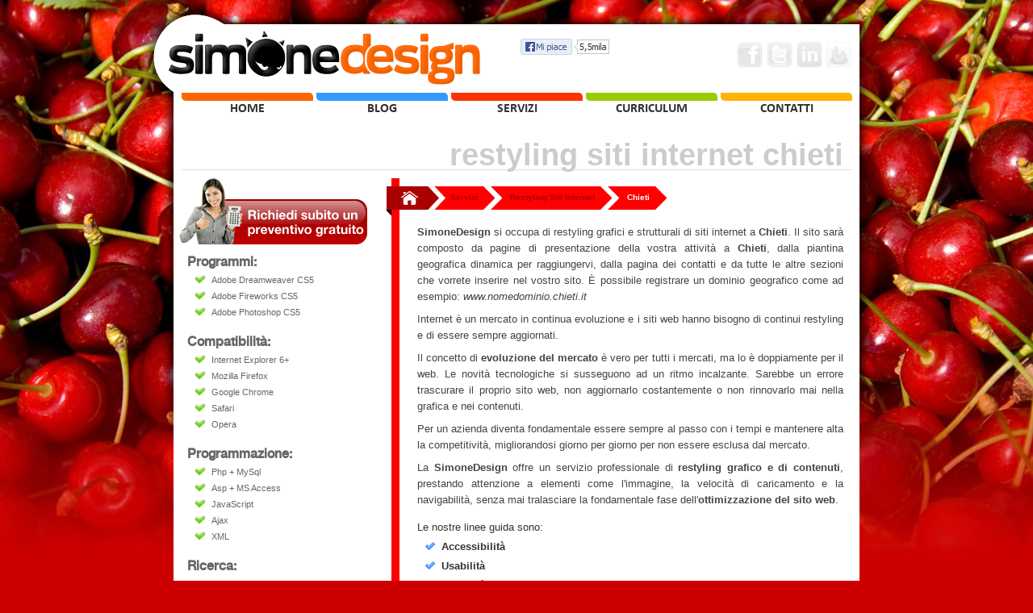

--- FILE ---
content_type: text/html; charset=UTF-8
request_url: https://www.simonedesign.it/servizi/restyling-siti-internet_chieti/
body_size: 8413
content:

<!DOCTYPE html PUBLIC "-//W3C//DTD XHTML 1.0 Transitional//EN" "https://www.w3.org/TR/xhtml1/DTD/xhtml1-transitional.dtd">
<html xmlns="https://www.w3.org/1999/xhtml" dir="ltr" xmlns:fb="https://www.facebook.com/2008/fbml" xml:lang="it-IT" lang="it-IT">
<head profile="https://gmpg.org/xfn/11">
<meta name="viewport" content="width=device-width, initial-scale=1.0"/>

<title>Restyling Siti Internet Chieti | SimoneDesign</title>

<meta http-equiv="Content-Type" content="text/html; charset=iso-8859-1" />

<meta name="language" content="it" />
<meta name="Description" content="SimoneDesign � specializzato in restyling siti internet a Chieti, siti ottimizzati al posizionamento nei motori a Chieti, realizziamo siti web nuovi eleganti e accessibili a Chieti." />
<meta name="Keywords" content="realizzazione siti web a Chieti, seo terni a Chieti, posizionemento siti web a Chieti, sviluppo siti internet a Chieti, creazione siti web a Chieti, posizionamento motori di ricerca" />
<meta property="og:site_name" content="SimoneDesign"/>
<meta property="og:title" content="Restyling Siti Internet Chieti | SimoneDesign" />
<meta property="og:description" content="SimoneDesign � specializzato in restyling siti internet a Chieti, siti ottimizzati al posizionamento nei motori a Chieti, realizziamo siti web nuovi eleganti e accessibili a Chieti." />
<meta property="og:image" content="https://www.simonedesign.it/img/simonedesign_servizi.jpg" /> 
<link rel="image_src" content="https://www.simonedesign.it/img/simonedesign_servizi.jpg" /> 
	    <link rel="canonical" href="https://www.simonedesign.it/servizi/restyling-siti-internet/" /> 
    <meta property="og:url" content="https://www.simonedesign.it/servizi/restyling-siti-internet/" />
    <!--<meta property="fb:admins" content="1629421358" />
<meta property="fb:page_id" content="131909926856664" />-->

<meta name="Robots" content="index,follow" />
<meta name="Googlebot" content="index,follow" />
<meta name="y_key" content="c2d46b579e30daa0" />

<base href="https://www.simonedesign.it/"></base>

<link rel="shortcut icon" href="https://www.simonedesign.it/img/favicon.png" />
<link rel="stylesheet" type="text/css" href="https://www.simonedesign.it/css/stile.css" />
<script type="text/javascript">document.write(unescape("%3Cscript src='" + (("https:" == document.location.protocol) ? "https" : "http") + "://b.mouseflow.com/projects/08ba1222-5eb9-4d63-bf02-80ea7bc83774.js' type='text/javascript'%3E%3C/script%3E"));</script>

<script type="text/javascript" src="https://ajax.googleapis.com/ajax/libs/jquery/1.3.2/jquery.min.js"></script>
<script type="text/javascript" src="https://www.simonedesign.it/js/scrolltopcontrol.js"></script>
<script type="text/javascript" src="https://www.simonedesign.it/js/jquery.lazyload.mini.js"></script>
<script type="text/javascript" src="https://www.simonedesign.it/js/jquery.blend-min.js"></script>
<script type="text/javascript" src="https://www.simonedesign.it/js/sd_functions.js"></script>

<script type="text/javascript" src="https://platform.twitter.com/widgets.js"></script>

<style type="text/css">
img, div { behavior: url(https://www.simonedesign.it/js/iepngfix.htc) }
</style>

<!-- Global site tag (gtag.js) - Google Analytics -->
<script async src="https://www.googletagmanager.com/gtag/js?id=UA-12903652-2"></script>
<script>
  window.dataLayer = window.dataLayer || [];
  function gtag(){dataLayer.push(arguments);}
  gtag('js', new Date());

  gtag('config', 'UA-12903652-2');
</script>

<!-- Google Tag Manager -->
<script>(function(w,d,s,l,i){w[l]=w[l]||[];w[l].push({'gtm.start':
new Date().getTime(),event:'gtm.js'});var f=d.getElementsByTagName(s)[0],
j=d.createElement(s),dl=l!='dataLayer'?'&l='+l:'';j.async=true;j.src=
'https://www.googletagmanager.com/gtm.js?id='+i+dl;f.parentNode.insertBefore(j,f);
})(window,document,'script','dataLayer','GTM-59XFFD');</script>
<!-- End Google Tag Manager -->

</head>

<body id="rosso">

<!-- Google Tag Manager (noscript) -->
<noscript><iframe src="https://www.googletagmanager.com/ns.html?id=GTM-59XFFD"
height="0" width="0" style="display:none;visibility:hidden"></iframe></noscript>
<!-- End Google Tag Manager (noscript) -->

<div id="fb-root"></div>
<script type="text/javascript">(function(d, s, id) {
  var js, fjs = d.getElementsByTagName(s)[0];
  if (d.getElementById(id)) return;
  js = d.createElement(s); js.id = id;
  js.src = "//connect.facebook.net/it_IT/all.js#xfbml=1&appId=111089085617010";
  fjs.parentNode.insertBefore(js, fjs);
}(document, 'script', 'facebook-jssdk'));</script>
<div id="contenitore">
		<div id="ombra-top"></div>
    <div id="ombra-left"></div>
    <div id="ombra-right"></div>
    
    <div id="testa">
    	<a href="https://www.simonedesign.it/"><div id="logo"><img src="/img/logo.png" alt=" | Realizzazione Siti Web e Posizionamento nei Motori di Ricerca" title="SimoneDesign" /></div></a>
        <!--<div id="sponsor-top"><h6>realizzazione siti web - posizionamento motori di ricerca - registrazione motori di ricerca</h6></div>-->
        <script type="text/javascript">$(document).ready(function(){$("#socialmedia a").blend();});</script>
 
<script type="text/javascript" src="https://apis.google.com/js/plusone.js">
  {lang: 'it'}
</script>



<div id="sociallive">
  
    <a href="https://www.facebook.com/SimoneDesign" target="_blank" class="fb-likee"></a>

    <g:plusone size="medium" href="https://www.simonedesign.it"></g:plusone>
    
</div>
 
        <div id="socialmedia">
        	<a target="_blank" href="https://www.facebook.com/SimoneDesign" title="Seguimi su Facebook" class="facebook"></a>
            <a target="_blank" href="https://twitter.com/#!/SimoneDesign_" title="Seguimi su Twitter" class="twitter"></a>
            <a target="_blank" href="https://it.linkedin.com/in/simonedesign" title="Seguimi su LinkedIn" class="linkedin"></a>
            <!--<a target="_blank" href="https://www.friendfeed.com/SimoneDesign" title="Seguimi su FriendFeed" class="friendfeed"></a>-->
            <!--<a target="_blank" href="https://plus.google.com/105758169269839515936" title="Seguimi su Google Plus" class="googleplus"></a>-->
            <!--<a target="_blank" href="https://feeds2.feedburner.com/SimoneDesign" title="Seguimi via Feed RSS" class="feed"></a>-->
            <a target="_blank" href="https://feedburner.google.com/fb/a/mailverify?uri=SimoneDesign" title="Iscriviti alla Newsletter" class="newsletter"></a>
            
            <!--<a href="javascript:void(0);" onclick="javascript:bookmarksite('SimoneDesign - Realizzazione Siti Web', 'https://www.simonedesign.it/')" title="Aggiungi ai preferiti" class="favorite"></a>-->
           
        </div>
    </div>
            <div id="menu">
        <ul>
            <li><a href="" class="item1"><span>home</span></a></li>
            <li><a href="blog/" class="item2"><span>blog</span></a></li>
            <li><a href="servizi/" class="item3"><span>servizi</span></a></li>
            <li><a href="curriculum/" class="item4"><span>curriculum</span></a></li>
            <li><a href="contatti/" class="item5"><span>contatti</span></a></li>
        </ul>
	</div>
	
	<div id="titolo"><h1>Restyling Siti Internet Chieti</h1></div>
        
	<div id="sinistra">
    	<div class="preventivo"><a title="Richiedi un Preventivo Gratuito" href="contatti/restyling-siti-internet_chieti/"><img src="img/preventivo.png" /></a></div>
		<ul>Programmi:
	<li>Adobe Dreamweaver CS5</li>
	<li>Adobe Fireworks CS5</li>
	<li>Adobe Photoshop CS5</li>
</ul>

<ul>Compatibilit&agrave;:
	<li>Internet Explorer 6+</li>
	<li>Mozilla Firefox</li>
	<li>Google Chrome</li>
	<li>Safari</li>
	<li>Opera</li>
</ul>

<ul>Programmazione:
	<li>Php + MySql</li>
	<li>Asp + MS Access</li>
	<li>JavaScript</li>
	<li>Ajax</li>
	<li>XML</li>
</ul>		
<ul>Ricerca:
    <div id="firstpane">
        <p class="menu_head"><b>Regioni</b></p>
        <div class="menu_body">
            <a href='https://www.simonedesign.it/servizi/restyling-siti-internet_abruzzo/'><span class='rosso'>&bull;&nbsp;</span> Abruzzo</a><a href='https://www.simonedesign.it/servizi/restyling-siti-internet_basilicata/'><span class='rosso'>&bull;&nbsp;</span> Basilicata</a><a href='https://www.simonedesign.it/servizi/restyling-siti-internet_calabria/'><span class='rosso'>&bull;&nbsp;</span> Calabria</a><a href='https://www.simonedesign.it/servizi/restyling-siti-internet_campania/'><span class='rosso'>&bull;&nbsp;</span> Campania</a><a href='https://www.simonedesign.it/servizi/restyling-siti-internet_emilia-romagna/'><span class='rosso'>&bull;&nbsp;</span> Emilia Romagna</a><a href='https://www.simonedesign.it/servizi/restyling-siti-internet_friuli-venezia-giulia/'><span class='rosso'>&bull;&nbsp;</span> Friuli Venezia Giulia</a><a href='https://www.simonedesign.it/servizi/restyling-siti-internet_lazio/'><span class='rosso'>&bull;&nbsp;</span> Lazio</a><a href='https://www.simonedesign.it/servizi/restyling-siti-internet_liguria/'><span class='rosso'>&bull;&nbsp;</span> Liguria</a><a href='https://www.simonedesign.it/servizi/restyling-siti-internet_lombardia/'><span class='rosso'>&bull;&nbsp;</span> Lombardia</a><a href='https://www.simonedesign.it/servizi/restyling-siti-internet_marche/'><span class='rosso'>&bull;&nbsp;</span> Marche</a><a href='https://www.simonedesign.it/servizi/restyling-siti-internet_molise/'><span class='rosso'>&bull;&nbsp;</span> Molise</a><a href='https://www.simonedesign.it/servizi/restyling-siti-internet_piemonte/'><span class='rosso'>&bull;&nbsp;</span> Piemonte</a><a href='https://www.simonedesign.it/servizi/restyling-siti-internet_puglia/'><span class='rosso'>&bull;&nbsp;</span> Puglia</a><a href='https://www.simonedesign.it/servizi/restyling-siti-internet_sardegna/'><span class='rosso'>&bull;&nbsp;</span> Sardegna</a><a href='https://www.simonedesign.it/servizi/restyling-siti-internet_sicilia/'><span class='rosso'>&bull;&nbsp;</span> Sicilia</a><a href='https://www.simonedesign.it/servizi/restyling-siti-internet_toscana/'><span class='rosso'>&bull;&nbsp;</span> Toscana</a><a href='https://www.simonedesign.it/servizi/restyling-siti-internet_trentino-alto-adige/'><span class='rosso'>&bull;&nbsp;</span> Trentino Alto Adige</a><a href='https://www.simonedesign.it/servizi/restyling-siti-internet_umbria/'><span class='rosso'>&bull;&nbsp;</span> Umbria</a><a href='https://www.simonedesign.it/servizi/restyling-siti-internet_valle-d%27aosta/'><span class='rosso'>&bull;&nbsp;</span> Valle d'Aosta</a><a href='https://www.simonedesign.it/servizi/restyling-siti-internet_veneto/'><span class='rosso'>&bull;&nbsp;</span> Veneto</a>        </div>
        <p class="menu_head"><b>Province</b></p>
        <div class="menu_body">
            <a href='https://www.simonedesign.it/servizi/restyling-siti-internet_agrigento/'><span class='rosso'>&bull;&nbsp;</span> Agrigento</a><a href='https://www.simonedesign.it/servizi/restyling-siti-internet_alessandria/'><span class='rosso'>&bull;&nbsp;</span> Alessandria</a><a href='https://www.simonedesign.it/servizi/restyling-siti-internet_ancona/'><span class='rosso'>&bull;&nbsp;</span> Ancona</a><a href='https://www.simonedesign.it/servizi/restyling-siti-internet_aosta/'><span class='rosso'>&bull;&nbsp;</span> Aosta</a><a href='https://www.simonedesign.it/servizi/restyling-siti-internet_arezzo/'><span class='rosso'>&bull;&nbsp;</span> Arezzo</a><a href='https://www.simonedesign.it/servizi/restyling-siti-internet_ascoli-piceno/'><span class='rosso'>&bull;&nbsp;</span> Ascoli Piceno</a><a href='https://www.simonedesign.it/servizi/restyling-siti-internet_asti/'><span class='rosso'>&bull;&nbsp;</span> Asti</a><a href='https://www.simonedesign.it/servizi/restyling-siti-internet_avellino/'><span class='rosso'>&bull;&nbsp;</span> Avellino</a><a href='https://www.simonedesign.it/servizi/restyling-siti-internet_bari/'><span class='rosso'>&bull;&nbsp;</span> Bari</a><a href='https://www.simonedesign.it/servizi/restyling-siti-internet_belluno/'><span class='rosso'>&bull;&nbsp;</span> Belluno</a><a href='https://www.simonedesign.it/servizi/restyling-siti-internet_benevento/'><span class='rosso'>&bull;&nbsp;</span> Benevento</a><a href='https://www.simonedesign.it/servizi/restyling-siti-internet_bergamo/'><span class='rosso'>&bull;&nbsp;</span> Bergamo</a><a href='https://www.simonedesign.it/servizi/restyling-siti-internet_biella/'><span class='rosso'>&bull;&nbsp;</span> Biella</a><a href='https://www.simonedesign.it/servizi/restyling-siti-internet_bologna/'><span class='rosso'>&bull;&nbsp;</span> Bologna</a><a href='https://www.simonedesign.it/servizi/restyling-siti-internet_bolzano/'><span class='rosso'>&bull;&nbsp;</span> Bolzano</a><a href='https://www.simonedesign.it/servizi/restyling-siti-internet_brescia/'><span class='rosso'>&bull;&nbsp;</span> Brescia</a><a href='https://www.simonedesign.it/servizi/restyling-siti-internet_brindisi/'><span class='rosso'>&bull;&nbsp;</span> Brindisi</a><a href='https://www.simonedesign.it/servizi/restyling-siti-internet_cagliari/'><span class='rosso'>&bull;&nbsp;</span> Cagliari</a><a href='https://www.simonedesign.it/servizi/restyling-siti-internet_caltanissetta/'><span class='rosso'>&bull;&nbsp;</span> Caltanissetta</a><a href='https://www.simonedesign.it/servizi/restyling-siti-internet_campobasso/'><span class='rosso'>&bull;&nbsp;</span> Campobasso</a><a href='https://www.simonedesign.it/servizi/restyling-siti-internet_carbonia-iglesias/'><span class='rosso'>&bull;&nbsp;</span> Carbonia Iglesias</a><a href='https://www.simonedesign.it/servizi/restyling-siti-internet_caserta/'><span class='rosso'>&bull;&nbsp;</span> Caserta</a><a href='https://www.simonedesign.it/servizi/restyling-siti-internet_catania/'><span class='rosso'>&bull;&nbsp;</span> Catania</a><a href='https://www.simonedesign.it/servizi/restyling-siti-internet_catanzaro/'><span class='rosso'>&bull;&nbsp;</span> Catanzaro</a><a href='https://www.simonedesign.it/servizi/restyling-siti-internet_chieti/'><span class='rosso'>&bull;&nbsp;</span> Chieti</a><a href='https://www.simonedesign.it/servizi/restyling-siti-internet_como/'><span class='rosso'>&bull;&nbsp;</span> Como</a><a href='https://www.simonedesign.it/servizi/restyling-siti-internet_cosenza/'><span class='rosso'>&bull;&nbsp;</span> Cosenza</a><a href='https://www.simonedesign.it/servizi/restyling-siti-internet_cremona/'><span class='rosso'>&bull;&nbsp;</span> Cremona</a><a href='https://www.simonedesign.it/servizi/restyling-siti-internet_crotone/'><span class='rosso'>&bull;&nbsp;</span> Crotone</a><a href='https://www.simonedesign.it/servizi/restyling-siti-internet_cuneo/'><span class='rosso'>&bull;&nbsp;</span> Cuneo</a><a href='https://www.simonedesign.it/servizi/restyling-siti-internet_enna/'><span class='rosso'>&bull;&nbsp;</span> Enna</a><a href='https://www.simonedesign.it/servizi/restyling-siti-internet_ferrara/'><span class='rosso'>&bull;&nbsp;</span> Ferrara</a><a href='https://www.simonedesign.it/servizi/restyling-siti-internet_firenze/'><span class='rosso'>&bull;&nbsp;</span> Firenze</a><a href='https://www.simonedesign.it/servizi/restyling-siti-internet_foggia/'><span class='rosso'>&bull;&nbsp;</span> Foggia</a><a href='https://www.simonedesign.it/servizi/restyling-siti-internet_forli-cesena/'><span class='rosso'>&bull;&nbsp;</span> Forli Cesena</a><a href='https://www.simonedesign.it/servizi/restyling-siti-internet_frosinone/'><span class='rosso'>&bull;&nbsp;</span> Frosinone</a><a href='https://www.simonedesign.it/servizi/restyling-siti-internet_genova/'><span class='rosso'>&bull;&nbsp;</span> Genova</a><a href='https://www.simonedesign.it/servizi/restyling-siti-internet_gorizia/'><span class='rosso'>&bull;&nbsp;</span> Gorizia</a><a href='https://www.simonedesign.it/servizi/restyling-siti-internet_grosseto/'><span class='rosso'>&bull;&nbsp;</span> Grosseto</a><a href='https://www.simonedesign.it/servizi/restyling-siti-internet_imperia/'><span class='rosso'>&bull;&nbsp;</span> Imperia</a><a href='https://www.simonedesign.it/servizi/restyling-siti-internet_isernia/'><span class='rosso'>&bull;&nbsp;</span> Isernia</a><a href='https://www.simonedesign.it/servizi/restyling-siti-internet_l%27aquila/'><span class='rosso'>&bull;&nbsp;</span> L'Aquila</a><a href='https://www.simonedesign.it/servizi/restyling-siti-internet_la-spezia/'><span class='rosso'>&bull;&nbsp;</span> La Spezia</a><a href='https://www.simonedesign.it/servizi/restyling-siti-internet_latina/'><span class='rosso'>&bull;&nbsp;</span> Latina</a><a href='https://www.simonedesign.it/servizi/restyling-siti-internet_lecce/'><span class='rosso'>&bull;&nbsp;</span> Lecce</a><a href='https://www.simonedesign.it/servizi/restyling-siti-internet_lecco/'><span class='rosso'>&bull;&nbsp;</span> Lecco</a><a href='https://www.simonedesign.it/servizi/restyling-siti-internet_livorno/'><span class='rosso'>&bull;&nbsp;</span> Livorno</a><a href='https://www.simonedesign.it/servizi/restyling-siti-internet_lodi/'><span class='rosso'>&bull;&nbsp;</span> Lodi</a><a href='https://www.simonedesign.it/servizi/restyling-siti-internet_lucca/'><span class='rosso'>&bull;&nbsp;</span> Lucca</a><a href='https://www.simonedesign.it/servizi/restyling-siti-internet_macerata/'><span class='rosso'>&bull;&nbsp;</span> Macerata</a><a href='https://www.simonedesign.it/servizi/restyling-siti-internet_mantova/'><span class='rosso'>&bull;&nbsp;</span> Mantova</a><a href='https://www.simonedesign.it/servizi/restyling-siti-internet_massa-carrara/'><span class='rosso'>&bull;&nbsp;</span> Massa Carrara</a><a href='https://www.simonedesign.it/servizi/restyling-siti-internet_matera/'><span class='rosso'>&bull;&nbsp;</span> Matera</a><a href='https://www.simonedesign.it/servizi/restyling-siti-internet_medio-campidano/'><span class='rosso'>&bull;&nbsp;</span> Medio Campidano</a><a href='https://www.simonedesign.it/servizi/restyling-siti-internet_messina/'><span class='rosso'>&bull;&nbsp;</span> Messina</a><a href='https://www.simonedesign.it/servizi/restyling-siti-internet_milano/'><span class='rosso'>&bull;&nbsp;</span> Milano</a><a href='https://www.simonedesign.it/servizi/restyling-siti-internet_modena/'><span class='rosso'>&bull;&nbsp;</span> Modena</a><a href='https://www.simonedesign.it/servizi/restyling-siti-internet_napoli/'><span class='rosso'>&bull;&nbsp;</span> Napoli</a><a href='https://www.simonedesign.it/servizi/restyling-siti-internet_novara/'><span class='rosso'>&bull;&nbsp;</span> Novara</a><a href='https://www.simonedesign.it/servizi/restyling-siti-internet_nuoro/'><span class='rosso'>&bull;&nbsp;</span> Nuoro</a><a href='https://www.simonedesign.it/servizi/restyling-siti-internet_ogliastra/'><span class='rosso'>&bull;&nbsp;</span> Ogliastra</a><a href='https://www.simonedesign.it/servizi/restyling-siti-internet_olbia-tempio/'><span class='rosso'>&bull;&nbsp;</span> Olbia Tempio</a><a href='https://www.simonedesign.it/servizi/restyling-siti-internet_oristano/'><span class='rosso'>&bull;&nbsp;</span> Oristano</a><a href='https://www.simonedesign.it/servizi/restyling-siti-internet_padova/'><span class='rosso'>&bull;&nbsp;</span> Padova</a><a href='https://www.simonedesign.it/servizi/restyling-siti-internet_palermo/'><span class='rosso'>&bull;&nbsp;</span> Palermo</a><a href='https://www.simonedesign.it/servizi/restyling-siti-internet_parma/'><span class='rosso'>&bull;&nbsp;</span> Parma</a><a href='https://www.simonedesign.it/servizi/restyling-siti-internet_pavia/'><span class='rosso'>&bull;&nbsp;</span> Pavia</a><a href='https://www.simonedesign.it/servizi/restyling-siti-internet_perugia/'><span class='rosso'>&bull;&nbsp;</span> Perugia</a><a href='https://www.simonedesign.it/servizi/restyling-siti-internet_pesaro-urbino/'><span class='rosso'>&bull;&nbsp;</span> Pesaro Urbino</a><a href='https://www.simonedesign.it/servizi/restyling-siti-internet_pescara/'><span class='rosso'>&bull;&nbsp;</span> Pescara</a><a href='https://www.simonedesign.it/servizi/restyling-siti-internet_piacenza/'><span class='rosso'>&bull;&nbsp;</span> Piacenza</a><a href='https://www.simonedesign.it/servizi/restyling-siti-internet_pisa/'><span class='rosso'>&bull;&nbsp;</span> Pisa</a><a href='https://www.simonedesign.it/servizi/restyling-siti-internet_pistoia/'><span class='rosso'>&bull;&nbsp;</span> Pistoia</a><a href='https://www.simonedesign.it/servizi/restyling-siti-internet_pordenone/'><span class='rosso'>&bull;&nbsp;</span> Pordenone</a><a href='https://www.simonedesign.it/servizi/restyling-siti-internet_potenza/'><span class='rosso'>&bull;&nbsp;</span> Potenza</a><a href='https://www.simonedesign.it/servizi/restyling-siti-internet_prato/'><span class='rosso'>&bull;&nbsp;</span> Prato</a><a href='https://www.simonedesign.it/servizi/restyling-siti-internet_ragusa/'><span class='rosso'>&bull;&nbsp;</span> Ragusa</a><a href='https://www.simonedesign.it/servizi/restyling-siti-internet_ravenna/'><span class='rosso'>&bull;&nbsp;</span> Ravenna</a><a href='https://www.simonedesign.it/servizi/restyling-siti-internet_reggio-calabria/'><span class='rosso'>&bull;&nbsp;</span> Reggio Calabria</a><a href='https://www.simonedesign.it/servizi/restyling-siti-internet_reggio-emilia/'><span class='rosso'>&bull;&nbsp;</span> Reggio Emilia</a><a href='https://www.simonedesign.it/servizi/restyling-siti-internet_rieti/'><span class='rosso'>&bull;&nbsp;</span> Rieti</a><a href='https://www.simonedesign.it/servizi/restyling-siti-internet_rimini/'><span class='rosso'>&bull;&nbsp;</span> Rimini</a><a href='https://www.simonedesign.it/servizi/restyling-siti-internet_roma/'><span class='rosso'>&bull;&nbsp;</span> Roma</a><a href='https://www.simonedesign.it/servizi/restyling-siti-internet_rovigo/'><span class='rosso'>&bull;&nbsp;</span> Rovigo</a><a href='https://www.simonedesign.it/servizi/restyling-siti-internet_salerno/'><span class='rosso'>&bull;&nbsp;</span> Salerno</a><a href='https://www.simonedesign.it/servizi/restyling-siti-internet_sassari/'><span class='rosso'>&bull;&nbsp;</span> Sassari</a><a href='https://www.simonedesign.it/servizi/restyling-siti-internet_savona/'><span class='rosso'>&bull;&nbsp;</span> Savona</a><a href='https://www.simonedesign.it/servizi/restyling-siti-internet_siena/'><span class='rosso'>&bull;&nbsp;</span> Siena</a><a href='https://www.simonedesign.it/servizi/restyling-siti-internet_siracusa/'><span class='rosso'>&bull;&nbsp;</span> Siracusa</a><a href='https://www.simonedesign.it/servizi/restyling-siti-internet_sondrio/'><span class='rosso'>&bull;&nbsp;</span> Sondrio</a><a href='https://www.simonedesign.it/servizi/restyling-siti-internet_taranto/'><span class='rosso'>&bull;&nbsp;</span> Taranto</a><a href='https://www.simonedesign.it/servizi/restyling-siti-internet_teramo/'><span class='rosso'>&bull;&nbsp;</span> Teramo</a><a href='https://www.simonedesign.it/servizi/restyling-siti-internet_terni/'><span class='rosso'>&bull;&nbsp;</span> Terni</a><a href='https://www.simonedesign.it/servizi/restyling-siti-internet_torino/'><span class='rosso'>&bull;&nbsp;</span> Torino</a><a href='https://www.simonedesign.it/servizi/restyling-siti-internet_trapani/'><span class='rosso'>&bull;&nbsp;</span> Trapani</a><a href='https://www.simonedesign.it/servizi/restyling-siti-internet_trento/'><span class='rosso'>&bull;&nbsp;</span> Trento</a><a href='https://www.simonedesign.it/servizi/restyling-siti-internet_treviso/'><span class='rosso'>&bull;&nbsp;</span> Treviso</a><a href='https://www.simonedesign.it/servizi/restyling-siti-internet_trieste/'><span class='rosso'>&bull;&nbsp;</span> Trieste</a><a href='https://www.simonedesign.it/servizi/restyling-siti-internet_udine/'><span class='rosso'>&bull;&nbsp;</span> Udine</a><a href='https://www.simonedesign.it/servizi/restyling-siti-internet_varese/'><span class='rosso'>&bull;&nbsp;</span> Varese</a><a href='https://www.simonedesign.it/servizi/restyling-siti-internet_venezia/'><span class='rosso'>&bull;&nbsp;</span> Venezia</a><a href='https://www.simonedesign.it/servizi/restyling-siti-internet_verbania/'><span class='rosso'>&bull;&nbsp;</span> Verbania</a><a href='https://www.simonedesign.it/servizi/restyling-siti-internet_vercelli/'><span class='rosso'>&bull;&nbsp;</span> Vercelli</a><a href='https://www.simonedesign.it/servizi/restyling-siti-internet_verona/'><span class='rosso'>&bull;&nbsp;</span> Verona</a><a href='https://www.simonedesign.it/servizi/restyling-siti-internet_vibo-valentia/'><span class='rosso'>&bull;&nbsp;</span> Vibo Valentia</a><a href='https://www.simonedesign.it/servizi/restyling-siti-internet_vicenza/'><span class='rosso'>&bull;&nbsp;</span> Vicenza</a><a href='https://www.simonedesign.it/servizi/restyling-siti-internet_viterbo/'><span class='rosso'>&bull;&nbsp;</span> Viterbo</a>        </div>
        <p class="menu_head"><b>Settori</b></p>
        <div class="menu_body">
            <a href='https://www.simonedesign.it/servizi/restyling-siti-internet_agenzie-di-moda/'><span class='rosso'>&bull;&nbsp;</span> Agenzie di Moda</a><a href='https://www.simonedesign.it/servizi/restyling-siti-internet_agenzie-finanziarie/'><span class='rosso'>&bull;&nbsp;</span> Agenzie Finanziarie</a><a href='https://www.simonedesign.it/servizi/restyling-siti-internet_agenzie-immobiliari/'><span class='rosso'>&bull;&nbsp;</span> Agenzie Immobiliari</a><a href='https://www.simonedesign.it/servizi/restyling-siti-internet_agenzie-matrimoniali/'><span class='rosso'>&bull;&nbsp;</span> Agenzie Matrimoniali</a><a href='https://www.simonedesign.it/servizi/restyling-siti-internet_agenzie-turistiche/'><span class='rosso'>&bull;&nbsp;</span> Agenzie Turistiche</a><a href='https://www.simonedesign.it/servizi/restyling-siti-internet_agriturismi/'><span class='rosso'>&bull;&nbsp;</span> Agriturismi</a><a href='https://www.simonedesign.it/servizi/restyling-siti-internet_alberghi/'><span class='rosso'>&bull;&nbsp;</span> Alberghi</a><a href='https://www.simonedesign.it/servizi/restyling-siti-internet_alimentari/'><span class='rosso'>&bull;&nbsp;</span> Alimentari</a><a href='https://www.simonedesign.it/servizi/restyling-siti-internet_avvocati/'><span class='rosso'>&bull;&nbsp;</span> Avvocati</a><a href='https://www.simonedesign.it/servizi/restyling-siti-internet_aziende/'><span class='rosso'>&bull;&nbsp;</span> Aziende</a><a href='https://www.simonedesign.it/servizi/restyling-siti-internet_aziende-edili/'><span class='rosso'>&bull;&nbsp;</span> Aziende Edili</a><a href='https://www.simonedesign.it/servizi/restyling-siti-internet_aziende-fotovoltaiche/'><span class='rosso'>&bull;&nbsp;</span> Aziende Fotovoltaiche</a><a href='https://www.simonedesign.it/servizi/restyling-siti-internet_aziende-in-franchising/'><span class='rosso'>&bull;&nbsp;</span> Aziende in Franchising</a><a href='https://www.simonedesign.it/servizi/restyling-siti-internet_bar/'><span class='rosso'>&bull;&nbsp;</span> Bar</a><a href='https://www.simonedesign.it/servizi/restyling-siti-internet_bed-and-breakfast/'><span class='rosso'>&bull;&nbsp;</span> Bed and Breakfast</a><a href='https://www.simonedesign.it/servizi/restyling-siti-internet_carrozzerie/'><span class='rosso'>&bull;&nbsp;</span> Carrozzerie</a><a href='https://www.simonedesign.it/servizi/restyling-siti-internet_centri-commerciali/'><span class='rosso'>&bull;&nbsp;</span> Centri Commerciali</a><a href='https://www.simonedesign.it/servizi/restyling-siti-internet_concessionarie-d%27auto/'><span class='rosso'>&bull;&nbsp;</span> Concessionarie d'Auto</a><a href='https://www.simonedesign.it/servizi/restyling-siti-internet_cooperative/'><span class='rosso'>&bull;&nbsp;</span> Cooperative</a><a href='https://www.simonedesign.it/servizi/restyling-siti-internet_discoteche/'><span class='rosso'>&bull;&nbsp;</span> Discoteche</a><a href='https://www.simonedesign.it/servizi/restyling-siti-internet_enoteche/'><span class='rosso'>&bull;&nbsp;</span> Enoteche</a><a href='https://www.simonedesign.it/servizi/restyling-siti-internet_falegnamerie/'><span class='rosso'>&bull;&nbsp;</span> Falegnamerie</a><a href='https://www.simonedesign.it/servizi/restyling-siti-internet_farmacie/'><span class='rosso'>&bull;&nbsp;</span> Farmacie</a><a href='https://www.simonedesign.it/servizi/restyling-siti-internet_gallerie-d%27arte/'><span class='rosso'>&bull;&nbsp;</span> Gallerie d'Arte</a><a href='https://www.simonedesign.it/servizi/restyling-siti-internet_gioiellerie/'><span class='rosso'>&bull;&nbsp;</span> Gioiellerie</a><a href='https://www.simonedesign.it/servizi/restyling-siti-internet_hotel/'><span class='rosso'>&bull;&nbsp;</span> Hotel</a><a href='https://www.simonedesign.it/servizi/restyling-siti-internet_industrie/'><span class='rosso'>&bull;&nbsp;</span> Industrie</a><a href='https://www.simonedesign.it/servizi/restyling-siti-internet_istituti-di-credito/'><span class='rosso'>&bull;&nbsp;</span> Istituti di Credito</a><a href='https://www.simonedesign.it/servizi/restyling-siti-internet_locali/'><span class='rosso'>&bull;&nbsp;</span> Locali</a><a href='https://www.simonedesign.it/servizi/restyling-siti-internet_negozi/'><span class='rosso'>&bull;&nbsp;</span> Negozi</a><a href='https://www.simonedesign.it/servizi/restyling-siti-internet_negozi-di-animali/'><span class='rosso'>&bull;&nbsp;</span> Negozi di Animali</a><a href='https://www.simonedesign.it/servizi/restyling-siti-internet_negozi-in-franchising/'><span class='rosso'>&bull;&nbsp;</span> Negozi in Franchising</a><a href='https://www.simonedesign.it/servizi/restyling-siti-internet_orologerie/'><span class='rosso'>&bull;&nbsp;</span> Orologerie</a><a href='https://www.simonedesign.it/servizi/restyling-siti-internet_palestre/'><span class='rosso'>&bull;&nbsp;</span> Palestre</a><a href='https://www.simonedesign.it/servizi/restyling-siti-internet_pizzerie/'><span class='rosso'>&bull;&nbsp;</span> Pizzerie</a><a href='https://www.simonedesign.it/servizi/restyling-siti-internet_pub/'><span class='rosso'>&bull;&nbsp;</span> Pub</a><a href='https://www.simonedesign.it/servizi/restyling-siti-internet_ristoranti/'><span class='rosso'>&bull;&nbsp;</span> Ristoranti</a><a href='https://www.simonedesign.it/servizi/restyling-siti-internet_solarium/'><span class='rosso'>&bull;&nbsp;</span> Solarium</a><a href='https://www.simonedesign.it/servizi/restyling-siti-internet_studi-commercialisti/'><span class='rosso'>&bull;&nbsp;</span> Studi Commercialisti</a><a href='https://www.simonedesign.it/servizi/restyling-siti-internet_studi-di-tatuaggi/'><span class='rosso'>&bull;&nbsp;</span> Studi di Tatuaggi</a><a href='https://www.simonedesign.it/servizi/restyling-siti-internet_studi-legali/'><span class='rosso'>&bull;&nbsp;</span> Studi Legali</a><a href='https://www.simonedesign.it/servizi/restyling-siti-internet_studi-notarili/'><span class='rosso'>&bull;&nbsp;</span> Studi Notarili</a><a href='https://www.simonedesign.it/servizi/restyling-siti-internet_vivai/'><span class='rosso'>&bull;&nbsp;</span> Vivai</a>        </div>
    </div>
</ul>	</div>

    <div id="destra">
		<ul id="navigatore">
    <li class="primo"><a href="https://www.simonedesign.it/"><div class="home"></div></a></li>
<li class='naviga'><a href=''>Servizi</a></li><li class='naviga'><a href='servizi/restyling-siti-internet/'>Restyling Siti Internet</a></li><li class='ultimo'><a href='servizi/restyling-siti-internet_chieti/'>Chieti</a></li></ul>        
        <p><strong>SimoneDesign</strong> si occupa di restyling grafici e strutturali di siti internet a  <b>Chieti</b>. Il sito sar&agrave; composto da pagine di presentazione della vostra attivit&agrave; a  <b>Chieti</b>, dalla piantina geografica dinamica per raggiungervi, dalla pagina dei contatti e da tutte le altre sezioni che vorrete inserire nel vostro sito. &Egrave; possibile registrare un dominio geografico come ad esempio: <em>www.nomedominio.chieti.it</em></p>
		<p>Internet &egrave; un mercato in continua evoluzione e i siti web hanno bisogno di continui restyling e di essere sempre aggiornati.</p>

<p>Il concetto di <strong>evoluzione del mercato</strong> &egrave; vero per tutti i mercati, ma lo &egrave; doppiamente per il web. Le novit&agrave; tecnologiche si susseguono ad un ritmo incalzante. Sarebbe un errore trascurare il proprio sito web, non aggiornarlo costantemente o non rinnovarlo mai nella grafica e nei contenuti.</p>
<p>Per un azienda diventa fondamentale essere sempre al passo con i tempi e mantenere alta la competitivit&agrave;, migliorandosi giorno per giorno per non essere esclusa dal mercato.</p>

<p>La <strong>SimoneDesign</strong> offre un servizio professionale di <strong>restyling grafico e di contenuti</strong>, prestando attenzione a elementi come l'immagine, la velocit&agrave; di caricamento e la navigabilit&agrave;, senza mai tralasciare la fondamentale fase dell'<strong>ottimizzazione del sito web</strong>.</p>

<ul class="paragrafi">Le nostre linee guida sono:
    <li><strong>Accessibilit&agrave;</strong></li>
    <li><strong>Usabilit&agrave;</strong></li>
    <li><strong>Visibilit&agrave;</strong></li>
    <li><strong>Flessibilit&agrave;</strong></li>
    <li><strong>Tecnologie aggiornate</strong></li>
</ul>

<h3>Accessibilit&agrave;:</h3>
<p>Lo studio di accessibilit&agrave; riguarda la capacit&agrave; del sito web di essere <strong>adatto al maggior numero possibile di utenti</strong>, inclusi potenziali clienti con disabilit&agrave;. Alla base ci sono ragioni etiche, legali ed economiche per assicurare l'accessibilit&agrave; di un sito web.</p>
<p>Per questo siamo in grado di analizzare i siti internet da una prospettiva pratica, in accordo con le linee guida standard come quelle del WCAG (Linee guida per l'accessibilit&agrave; del contenuto web).</p>
<p>I nostri rapporti contengono raccomandazioni per qualsiasi problema di accessibilit&agrave; che un sito web possa avere.</p>

<h3>Usabilit&agrave;:</h3>
<p>Rendere un sito usabile significa renderlo <strong>semplice</strong> e <strong>facile da utilizzare</strong>. Se un sito risponde a queste caratteristiche, i visitatori avranno un'esperienza positiva e vi ringrazieranno. Al contrario, un sito difficile da usare render&agrave; l'esperienza degli utenti frustrante.</p>
<p>Tramite l'analisi del vostro sito possiamo fornire un rapporto dettagliato dei principali ostacoli all'usabilit&agrave; e le soluzioni per superarli.</p>

<h3>Visibilit&agrave;:</h3>
<p>Avere un sito web non significa essere visibili. Per questo motivo utilizziamo strumenti di <strong>Web Marketing</strong> in sinergia con la realizzazione del sito stesso.</p>
<p>I motori di ricerca sono il principale strumento per acquisire un'alta visibilit&agrave; su Internet. Riescono infatti a veicolare gli utenti verso quei siti web che gli utenti stessi vogliono trovare. Con una buona campagna Marketing avrete la possibilit&agrave; di essere facilmente reperiti nei primi posti dei <strong>motori di ricerca</strong> come <strong>Google</strong>, <strong>Bing</strong> e <strong>Yahoo</strong>.</p>
<p class="info">Per maggiori informazioni visita la sezione <a title="Posizionamento nei Motori di Ricerca" href="servizi/posizionamento-nei-motori-di-ricerca/">posizionamento nei motori <span class="go">&nbsp;</span></a></p>

<h3>Flessibilit&agrave;:</h3>
<p>La flessibilit&agrave; &egrave; molto probabilmente la qualit&agrave; distintiva della SimoneDesign, visto che dedica particolare attenzione alle esigenze specifiche di ogni cliente.</p>

<h3>Tecnologie aggiornate:</h3>
<p>La passione per le ultime tecnologie mi spinge in modo naturale alla loro applicazione nella creazione dei siti web. La continua sperimentazione di soluzioni innovative ci permette di esprimere al meglio un'immagine sul web.</p>

<p class="info"><a title="Contattami" href="contatti/restyling-siti-internet_chieti/">Contattami per maggiori informazioni sul restyling di un sito internet o per un preventivo gratuito<span class="go">&nbsp;</span></a></p>        
                	<div class="altro"><p>
            	<b>Altri servizi a  Chieti: </b>
            	<a href="servizi/realizzazione-siti-web_chieti/">Realizzazione Siti Web a  Chieti</a>, 
                <a href="servizi/restyling-siti-internet_chieti/">Restyling Siti Internet a  Chieti</a>, 
                <a href="servizi/sviluppo-blog-e-cms_chieti/">Sviluppo Blog e CMS a  Chieti</a>, 
                <a href="servizi/posizionamento-nei-motori-di-ricerca_chieti/">Posizionamento nei Motori di Ricerca a  Chieti</a>, 
                <a href="servizi/ideazione-loghi-e-marchi-aziendali_chieti/">Ideazione Loghi e Marchi Aziendali a  Chieti</a>, 
                <a href="servizi/realizzazione-brochure-e-depliant_chieti/">Realizzazione Brochure e Depliant a  Chieti</a>,
                <a href="servizi/registrazione-domini-e-hosting_chieti/">Registrazione Domini e Hosting a  Chieti</a>.
            </p></div>
    </div>

    <div id="piede" class="clearfix">
	<ul>
        <li class="item2">
		<h2><a href="blog/" title="Ultimi Articoli del Blog">Ultimi Articoli</a></h2>
			<ul>
 
<li><a title='Realizzazione sito: WEGA' href='https://www.simonedesign.it/blog/realizzazione-sito-wega/'>Realizzazione sito: WEGA</a></li><li><a title='Realizzazione sito: AlfaProtech' href='https://www.simonedesign.it/blog/realizzazione-sito-alfaprotech/'>Realizzazione sito: AlfaProtech</a></li><li><a title='Realizzazione sito: Residenza Protetta Villa Marisa' href='https://www.simonedesign.it/blog/realizzazione-sito-residenza-protetta-villa-marisa/'>Realizzazione sito: Residenza Protetta Villa Marisa</a></li><li><a title='Realizzazione sito: B&B La Casetta Lilla' href='https://www.simonedesign.it/blog/realizzazione-sito-bb-la-casetta-lilla/'>Realizzazione sito: B&B La Casetta Lilla</a></li><li><a title='Realizzazione sito: ASO Italia' href='https://www.simonedesign.it/blog/realizzazione-sito-aso-italia/'>Realizzazione sito: ASO Italia</a></li><li><a title='Realizzazione sito: D5 Italia' href='https://www.simonedesign.it/blog/realizzazione-sito-d5-italia/'>Realizzazione sito: D5 Italia</a></li><li><a title='Realizzazione sito: Palma Noleggio' href='https://www.simonedesign.it/blog/realizzazione-sito-palma-noleggio/'>Realizzazione sito: Palma Noleggio</a></li>			</ul>
		</li>
        
		<li class="item3">
        <h2><a href="servizi/" title="Servizi">Servizi</a></h2>
			<ul>
				<li><a href="servizi/realizzazione-siti-web/" title="Realizzazione Siti Web">Realizzazione Siti Web</a></li>
                <li><a href="servizi/restyling-siti-internet/" title="Restyling Siti Internet">Restyling Siti Internet</a></li>
                <li><a href="servizi/sviluppo-blog-e-cms/" title="Sviluppo Blog e CMS">Sviluppo Blog e CMS</a></li>
                
                <li><a href="servizi/posizionamento-nei-motori-di-ricerca/" title="Posizionamento nei Motori di Ricerca">Posizionamento nei Motori di Ricerca</a></li>
            	<li><a href="servizi/ideazione-loghi-e-marchi-aziendali/" title="Ideazione Loghi e Marchi Aziendali">Ideazione Loghi e Marchi Aziendali</a></li>
                <li><a href="servizi/realizzazione-brochure-e-depliant/" title="Realizzazione Brochure e Depliant">Realizzazione Brochure e Depliant</a></li>
                <li><a href="servizi/registrazione-domini-e-hosting/" title="Registrazione Domini e Hosting">Registrazione Domini e Hosting</a></li>
			</ul>
		</li>
     
        <li class="item5">
        <h2><a href="contatti/" title="Contatti">Contatti</a></h2>
			<ul style="margin-bottom:5px">
            	<li><a target="_blank" href="https://www.facebook.com/SimoneDesign" title="Seguimi su Facebook">Facebook</a></li>
                <li><a target="_blank" href="https://www.twitter.com/SimoneDesign_" title="Seguimi su Twitter">Twitter</a></li>
                <li><a target="_blank" href="https://plus.google.com/105758169269839515936" title="Seguimi su Google Plus">Google+</a></li>
                <li><a target="_blank" href="https://it.linkedin.com/in/simonedesign" title="Seguimi su LinkedIn">LinkedIn</a></li>
                <li><a target="_blank" href="https://www.friendfeed.com/SimoneDesign" title="Seguimi su FriendFeed">FriendFeed</a></li>
                <li><a target="_blank" href="https://feeds2.feedburner.com/SimoneDesign" title="Abbonati al servizio RSS">Rss</a></li>
                <li><a target="_blank" href="https://feedburner.google.com/fb/a/mailverify?uri=SimoneDesign" title="Iscriviti alla Newsletter">Newsletter</a></li>
			</ul>
            
            <!--<a href="https://www.alexa.com/siteinfo/https://www.simonedesign.it"><script type="text/javascript" src="https://xslt.alexa.com/site_stats/js/t/a?url=https://www.simonedesign.it"></script></a>-->
		</li>

	</ul>
</div>

<div id="fondo">
	<div class="floatleft">&copy; 2010-2025 SimoneDesign.it &nbsp;&nbsp; C.F. FRTSMN87P18F844X &nbsp;&nbsp; P.I 01478670555 &nbsp;-&nbsp; <!--Tutti i contenuti hanno --><a target="_blank" rel="license" href="https://creativecommons.org/licenses/by-nc-sa/2.5/it/">Licenza Creative Commons</a></div>
	<div class="floatright"><a href="privacy/">Privacy</a><!-- - <a href="mappa/">Mappa</a>--></div>
</div>   
</div>

<div id="fb-root"></div>   

<script language="javascript" type="text/javascript">
    window.fbAsyncInit = function () {
        FB.init({
            appId: '111089085617011',
            status: true,
            cookie: true,
            xfbml: true
        });
		FB.getLoginStatus(handleSessionResponse);
    };
	

    (function () {
        var e = document.createElement('script'); e.async = true;
        e.src = document.location.protocol + '//connect.facebook.net/it_IT/all.js';
        //e.src = document.location.protocol + '//connect.facebook.net/en_US/all.js'; 
        document.getElementById('fb-root').appendChild(e);
    } ());
</script>



<script type="text/javascript">
	jQuery(document).ready(function(){
		$("img").lazyload({
			failurelimit : 50,
			effect : "fadeIn"
		});
	});
</script>
<script type='text/javascript' src='https://www.simonedesign.it/blog/wp-includes/js/thickbox/thickbox.js?ver=3.1-20100407'></script> 
<script type='text/javascript'> 
/* <![CDATA[ */
var thickboxL10n = {
	next: "Successivo &gt;",
	prev: "&lt; Precedente",
	image: "Immagine",
	of: "di",
	close: "Chiudi",
	noiframes: "Questa funzionalit&agrave; richiede i frames inline. Hai disabilitato iframe o il vostro browser non li supporta."
};
try{convertEntities(thickboxL10n);}catch(e){};
/* ]]> */
</script> 


</body>
</html>

--- FILE ---
content_type: text/html; charset=utf-8
request_url: https://accounts.google.com/o/oauth2/postmessageRelay?parent=https%3A%2F%2Fwww.simonedesign.it&jsh=m%3B%2F_%2Fscs%2Fabc-static%2F_%2Fjs%2Fk%3Dgapi.lb.en.W5qDlPExdtA.O%2Fd%3D1%2Frs%3DAHpOoo8JInlRP_yLzwScb00AozrrUS6gJg%2Fm%3D__features__
body_size: 160
content:
<!DOCTYPE html><html><head><title></title><meta http-equiv="content-type" content="text/html; charset=utf-8"><meta http-equiv="X-UA-Compatible" content="IE=edge"><meta name="viewport" content="width=device-width, initial-scale=1, minimum-scale=1, maximum-scale=1, user-scalable=0"><script src='https://ssl.gstatic.com/accounts/o/2580342461-postmessagerelay.js' nonce="_SIxQeFqaH1s-3vN16e50w"></script></head><body><script type="text/javascript" src="https://apis.google.com/js/rpc:shindig_random.js?onload=init" nonce="_SIxQeFqaH1s-3vN16e50w"></script></body></html>

--- FILE ---
content_type: text/css
request_url: https://www.simonedesign.it/css/stile.css
body_size: 6251
content:
/******************** FONT **********************/
@import url(font.css);
/*����������������������������������������������*/

/********************* CSS **********************/
/*img, div, input { behavior: url("js/iepngfix.htc") }*/
img { border:0 }
* {	margin:0; padding:0; }
.floatleft { float:left; }
.floatright { float:right; }
.clear {clear: both}
.clearfix:after {
    content: "."; 
    display: block; 
    height: 0; 
    clear: both; 
    visibility: hidden;
}

/* Hides from IE-mac \*/
* html .clearfix {height: 1%;}
/* End hide from IE-mac */

html, body {
	width:100%;
	font-family:Tahoma, Geneva, sans-serif;
}

a {
	-webkit-transition:color .3s linear;
	-moz-transition:color .3s linear;
}
/*����������������������������������������������*/

/******************** BODY **********************/
body { background-position:top center; background-repeat:no-repeat; }

body#arancione { background-color:#F60; background-image:url(../img/bg-arancione.jpg); }
body#blu { background-color:#39F; background-image:url(../img/bg-blu.jpg); }
body#rosso { background-color:#CC0000; background-image:url(../img/bg-rosso.jpg); }
body#verde { background-color:#9C0; background-image:url(../img/bg-verde.jpg); }
body#giallo { background-color:#FFB300; background-image:url(../img/bg-giallo.jpg); }
body#nero { background-color:#000; background-image:url(../img/bg-404.jpg); }
/*����������������������������������������������*/

/****************** TOOLTIPS *******************/
div#toolTip {
	position:absolute;
	width:280px;
	max-width:280px;
	width:auto !important;
	background:#000;
	border:2px double #fff;
	text-align:left;
	padding:5px;
	-moz-border-radius:5px;
	-webkit-border-radius:5px;
	border-radius:5px;
}

div#toolTip p {
	margin:0;
	padding:0;
	color:#FFF;
	font-family:Verdana, Geneva, sans-serif;
	font-weight:bold;
	font-size:0.6em;
}

div#toolTip p em {
	display:block;
	margin-top:2px;
	font-style:normal;
	font-weight:normal;
	font-size:0.9em;
}
/*����������������������������������������������*/

/******************** OMBRE *********************/
#ombra-top {
	background-image:url(../img/ombra_top.png);
	width:850px;
	height:25px;
	left:0;
	top:-25px;
	position:absolute;
	z-index:-1;
}

#ombra-left {
	background-image:url(../img/ombra_left.png);
	width:38px;
	height:625px;
	left:-38px;
	top:-25px;
	position:absolute;
	z-index:-1;
}

#ombra-right {
	background-image:url(../img/ombra_right.png);
	width:15px;
	height:625px;
	right:-15px;
	top:-25px;
	position:absolute;
	z-index:-1;
}
/*����������������������������������������������*/

/****************** CONTENITORE ****************/
div#contenitore{
	text-align:left;
	width:850px;
	margin:0 auto;
	background-color:#FFF;
	margin-top:30px;
	min-height:570px;
	height:auto !important;
	height:570px;
	position:relative;
}
/*����������������������������������������������*/

/********************* TESTA *******************/
div#testa{
	height:85px;
	margin:0 0 0 0;
}

#logo {
	width:390px;
	height:70px;
	float:left;
	position:absolute;
	margin: 0;
	left:-8px;
	top:6px;
}

#sponsor-top {
	position:absolute;
	left:400px;
	top:5px;
}

#sponsor-top h6 {
	font-size:0.7em;
	color:#666;
	font-weight:normal;
}

.fb-likee {
	margin-bottom:5px;
	width:110px;
	height:20px;
	background:url(../img/mi-piace-simonedesign.jpg);
	display:block;
}

#sociallive {
	position:absolute;
	left:430px;
	top:18px;
}

#socialmedia {
	clear:both;
	text-align:right;
	float:right;
	margin-right:4px;
	margin-top: 22px;
	height: 32px;
}

#socialmedia a{
	float:left;
	width:32px;
	height:32px;
	text-decoration:none;
	background-position:left -32px;
	background-repeat:no-repeat;
	margin-right:5px;
	cursor:pointer;
}

#socialmedia a.facebook { background-image:url(../img/facebook.png); }
#socialmedia a.linkedin { background-image:url(../img/linkedin.png); }
#socialmedia a.favorite { background-image:url(../img/favorite.png); }
#socialmedia a.feed { background-image:url(../img/feed.png); }
#socialmedia a.twitter { background-image:url(../img/twitter.png); }
#socialmedia a.youtube { background-image:url(../img/youtube.png); }
#socialmedia a.addthis_button { background-image:url(../img/addthis.png); }
#socialmedia a.googlebuzz { background-image:url(../img/googlebuzz.png); }
#socialmedia a.googleplus { background-image:url(../img/googleplus.png); }
#socialmedia a.friendfeed { background-image:url(../img/friendfeed.png); }
#socialmedia a.newsletter { background-image:url(../img/feedburner.png); }

#socialmedia a:hover { background-position:left 0; }
/*����������������������������������������������*/

/********************* MENU ********************/
#menu{
	height:50px;
	padding-left:10px;
	margin-bottom:10px;
}
#menu ul{
	list-style:none;
	overflow:hidden;
	height:50px;
	margin:0;
}
#menu li{
	display:inline;
}
#menu li a span{
	display:block;
	margin-top:10px;
	background-color:#FFF;
}
#menu li a{
	margin-right:4px;
	display:block;
	float:left;
	width:163px;
	height:10px;
	text-decoration:none;
	text-align:center;
	text-transform:uppercase;
	font-family: 'CalibriBold', Tahoma;
	font-size:1em;
	color:#333;	
	-moz-border-radius-topleft:0;
	-webkit-border-top-left-radius:0;
	border-top-left-radius:0;
	-moz-border-radius-topright: 5px;
	-webkit-border-top-right-radius: 5px;
	border-top-right-radius: 5px;
	-moz-border-radius-bottomleft: 5px;
	-webkit-border-bottom-left-radius: 5px;
	border-bottom-left-radius: 5px;
	-moz-border-radius-bottomright:0;
	-webkit-border-bottom-right-radius:0;
	border-bottom-right-radius:0;
	
}
#menu li a:hover{
	color:#FFF;
	height:35px;
}

#menu li a.item1, #menu li a.item1:hover span{
	background-color:#F60;
}
#menu li a.item2, #menu li a.item2:hover span{
	background-color:#39F;
}
#menu li a.item3, #menu li a.item3:hover span{
	background-color:#FF3300;
}
#menu li a.item4, #menu li a.item4:hover span{
	background-color:#9C0;
}
#menu li a.item5, #menu li a.item5:hover span{
	background-color:#FFB300;
}
#menu li a.item6, #menu li a.item6:hover span{
	background-color:#FF0099;
}
/*����������������������������������������������*/

/********************* TITOLO ******************/
div#titolo{
	width:810px;
	padding:0 10px;
	margin:0 10px 0 10px;
	border-bottom:#DDD solid 1px;
}

div#titolo h1 {
	text-align:right;
	margin:0;
	padding:0;
	font-weight:bold;
	font-size:38px;
	line-height:35px;
	color:#CCC;
	text-transform:lowercase;
	font-family:Tahoma, sans-serif;
}
/*����������������������������������������������*/

/************* LAYOUT PAGINA ERRORE ************/
div#pagina-errore{
	text-align:center;
	padding:10px 0 0 0;
}

div#pagina-errore div.img {
	background:url(../img/404.png) no-repeat;
	width:115px;
	height:99px;
	margin:0 auto;
}

div#pagina-errore h2 {
	text-align:center;
	margin:0 auto;
	padding:20px;
	font-size:0.9em;
	line-height:1.7em;
	font-weight:normal;
	font-family: Tahoma, Geneva, sans-serif;
	color:#333;
}

div#pagina-errore h2 a {
	text-decoration:none;
	font-weight:bold;
}

div#pagina-errore h2 a:hover {
	color:#333;
}
/*����������������������������������������������*/

/******************** LAYOUT *******************/
div#sinistra{
	float:left;
	padding:0 15px 0 7px;
	margin-bottom:10px;
	margin-top:10px;
}

div#destra{
	float:right;
	min-height:350px;
	height:auto !important;
	height:350px;
	font-size:0.8em;
	font-family: Tahoma, Geneva, sans-serif;
	text-align:justify;
	line-height:18px;
	padding:0 20px;
	margin-bottom:20px;
	margin-top:10px;
}

div#centro{
	min-height:350px;
	height:auto !important;
	height:350px;
	font-size:0.8em;
	font-family: Tahoma, Geneva, sans-serif;
	text-align:justify;
	line-height:18px;
	padding:0 30px;
	margin-bottom:20px;
	margin-top:10px;
}
/*����������������������������������������������*/

/***************** LAYOUT SITO ****************/
#arancione div#sinistra{
	width:290px;
}

#arancione div#destra{
	width:470px;
}
/*����������������������������������������������*/

/************* LAYOUT BLOG **********************/
#blu div#sinistra {
	width:200px;
	padding-left:20px;
	margin-top:0;
}

#blu div#destra {
	width: 540px;
	padding-right:30px;
	min-height:750px;
	height:auto !important;
	height:750px;
}

#blu .anagrafica {width:275px; text-align:right;}
#blu #destra .adsPost { display:inline-block; margin-bottom:15px;}
#blu #destra .adsPostMobile { display:none; margin-bottom:15px;}
/*����������������������������������������������*/

/************* LAYOUT SERVIZI *******************/
#rosso div#sinistra{
	width:230px;
}

#rosso div#destra{
	width:530px;
}
/*����������������������������������������������*/

/************* LAYOUT SERVIZI: BOTTONI ELENCO ***/
a.servizi { 
	color:#FFB0B0;
	text-decoration:none;
	cursor:pointer;
}

a.servizi div.box{
	height:100px;
	width:510px;
	/*border:#FFB0B0 5px solid;*/
	-moz-border-radius: 15px;
	-webkit-border-radius: 15px;
	border-radius: 15px;
	margin-bottom:30px;
}

/*a:hover.servizi div.box { border:5px solid; }*/

/*---------- IE ----------*/
a.servizi div.boxie{
	height:110px;
	width:515px;
	/*border:#FFB0B0 5px solid;*/
	-moz-border-radius: 15px;
	-webkit-border-radius: 15px;
	border-radius: 15px;
	margin-bottom:20px;
	behavior: url(js/PIE.htc);
	padding-left:5px;
}

/*a:hover.servizi div.boxie {	border:#F00 5px solid; }*/
/*------------------------*/

a.servizi div.oggetto {
	height:110px;
	width:520px;
	-moz-border-radius: 10px;
	-webkit-border-radius: 10px;
	border-radius: 10px;
	margin-left:-5px;
	margin-top:-5px;
	position:relative;
	background-position:left -110px;
	background-repeat:no-repeat;
	behavior: url(js/PIE.htc);
}

a.servizi .s1 { background-image:url(../img/1.jpg); }
a.servizi .s2 { background-image:url(../img/2.jpg); }
a.servizi .s3 { background-image:url(../img/3.jpg); }
a.servizi .s4 { background-image:url(../img/4.jpg); }
a.servizi .s5 { background-image:url(../img/5.jpg); }
a.servizi .s6 { background-image:url(../img/6.jpg); }
a.servizi .s7 { background-image:url(../img/7.jpg); }

a:hover.servizi .s1, a:hover.servizi .s2, a:hover.servizi .s3, a:hover.servizi .s4, a:hover.servizi .s5, a:hover.servizi .s6, a:hover.servizi .s7 {
	background-position:left 0;
}

a.servizi span {
	display:inline-block;
	font-size:2em;
	color:#FFF;
	background-color:#000;
	margin-top:10px;
	padding:8px;
	font-weight:normal;
	font-family:'Helvetica';
	filter: alpha(opacity=80); 
	-moz-opacity:0.8;/* mozilla */ 
	opacity: 0.8;
}

a:hover.servizi span {
	background-color:#000;
	filter: alpha(opacity=100); 
	-moz-opacity:1;/* mozilla */ 
	opacity: 1;
}

a.servizi div.descrizione {
	width:500px;
	background-color:#333;
	color:#FFF;
	padding:3px 10px;
	filter: alpha(opacity=80); 
	-moz-opacity:0.8;
	opacity: 0.8;
	position:absolute;
	bottom:0;
	left:0;
	-moz-border-radius-topleft:0;
	-webkit-border-top-left-radius:0;
	border-top-left-radius:0;
	-moz-border-radius-topright:0;
	-webkit-border-top-right-radius:0;
	border-top-right-radius:0;
	-moz-border-radius-bottomleft: 9px;
	-webkit-border-bottom-left-radius: 9px;
	border-bottom-left-radius: 9px;
	-moz-border-radius-bottomright: 9px;
	-webkit-border-bottom-right-radius: 9px;
	border-bottom-right-radius: 9px;
	display:none;
	behavior: url(js/PIE.htc);
}

/*---------- IE ----------*/
a.servizi div.descrizioneie {
	width:500px;
	background-color:#333;
	color:#FFF;
	padding:3px 10px;
	filter: alpha(opacity=80); 
	-moz-opacity:0.8;
	opacity: 0.8;
	position:absolute;
	bottom:0;
	left:0;
	-moz-border-radius: 9px;
	-webkit-border-radius: 9px;
	border-radius: 9px;
	display:none;
}
/*------------------------*/

a:hover.servizi div.descrizione, a:hover.servizi div.descrizioneie { display:inline; }
a:hover.servizi div.descrizione strong, a:hover.servizi div.descrizioneie strong { color:#F00; }
/*����������������������������������������������*/

/************* LAYOUT SERVIZI: BARRA SINISTRA ***/
#rosso #sinistra ul {
	font-family: 'Helvetica', Tahoma, Geneva, sans-serif;
	margin-bottom:20px;
	margin-left:10px;
	font-size:16px;
	font-weight:bold;
	color:#666;
	list-style:url(../img/check.png);
}

#rosso #sinistra ul li {
	font-family: Tahoma, Geneva, sans-serif;
	font-size:11px;
	font-weight:normal;
	margin-left:30px;
	padding:4px 0;	
}

#rosso #sinistra ul li.none {
	list-style:none;
	margin-left:0;
	margin-bottom:10px;
	font-size:13px;
}

#rosso #sinistra ul li select {
	width:160px;
	
}

#rosso #sinistra ul li input {
	padding:2px 4px;
}


.menu_head {
	cursor:pointer;
	background: url(../img/go-right.png) center left no-repeat ;
	padding:0 0 0 15px;
	margin:10px 0 5px 10px;
	font-size:0.7em;
	color:#666;
	height:15px;
}

.menu_body {
	display:none;
	background:none;
}

.menu_body a{
	display:block;
	color:#006699;
	font-weight:bold;
	text-decoration:none;
	font-family: Tahoma, Geneva, sans-serif;
	font-size:11px;
	margin-left:0;
	padding:4px 0 4px 30px;	
	background:none;
	width:200px;
	background-color:#FFF;
}
.menu_body a:hover{
	color: #000;
	text-decoration:none;
}

.preventivo {
	margin-bottom:15px;
}
/*����������������������������������������������*/

/************* LAYOUT CURRICULUM ****************/
#verde div#sinistra{
	width:230px;
	margin-bottom:0;
}

#verde div#destra{
	width:533px;
}
/*����������������������������������������������*/

/************* LAYOUT CURRICULUM: GOOGLE BOTTOM */
#curriculum-bottom {
	background:url(../img/4barra_bottom.jpg) repeat-x;
	width:520px;
	padding:5px 10px;
}

#google-bottom a span {
	font-size:0.9em;
	vertical-align:bottom;
	color:#666;
	font-family: Calibri Bold, Arial, Helvetica, sans-serif;
	margin-left:27px;
	line-height:25px;
}

#google-bottom a:hover span {
	color:#558800;
}

#google-bottom a{
float:left;
width:25px;
height:25px;
text-decoration:none;
margin-right:70px;
background-position:left -25px;
background-repeat:no-repeat;
}

#google-bottom a.leggi { background-image:url(../img/4leggi.png); }
#google-bottom a.stampa { background-image:url(../img/4stampa.png); }
#google-bottom a.salva { background-image:url(../img/4salva.png); }

#google-bottom a:hover { background-position:left 0; }

#linkedin-bottom {
	float:right;
	margin-top:5px;
}
/*����������������������������������������������*/

/************* LAYOUT CONTATTI ******************/
#giallo div#sinistra{
	width:250px;
}

#giallo div#destra{
	width:520px;
}
/*����������������������������������������������*/

/************* LAYOUT CONTATTI: FORM ************/
.inputError {
	background-color:#FFE8E8;
}
.inputNormal {
	background-color:#E8FFE8;
}

div.contatti {
	position:relative;
	font-family: 'HelveticaBold', Tahoma, sans-serif;
	font-size:0.85em;
	color:#333;
	padding:0;
	text-align:left;
	margin-bottom: 130px;
}

div.contatti .conleft { float:left; width:48%;}
div.contatti .conright { float:right; width:48%;}

div.pulcino-sx {
	background-image:url('../img/pulcino-sx.png');
	position:absolute;
	width:217px;
	height:129px;
	right:196px;
	top:352px;
}

div.pulcino-dx {
	background-image:url('../img/pulcino-dx.png');
	position:absolute;
	width:196px;
	height:251px;
	right:0;
	top:230px;
}

form.contatti {
	margin:0;
	padding:15px;
	-moz-border-radius:15px;
	-webkit-border-radius:15px;
	background-color:#FFF0D9;
}

form.contatti input {
	font-size:12px;
	margin-bottom:10px;
	-moz-border-radius:3px;
	-webkit-border-radius:3px;
	padding:3px;
	border-top:2px #CCC solid;
	border-left:2px #CCC solid;
	border-bottom:2px #EEE solid;
	border-right:2px #EEE solid;
	font-family: 'Helvetica', Tahoma, sans-serif;
	font-size:1.2em;
	width:100%;
}

form.contatti textarea {
	width:100%;
	height:228px;
	font-family:Verdana;
	font-size:12px;
	padding:2px;
	margin:0;
	-moz-border-radius:4px;
	-webkit-border-radius:4px;
	border-top:2px #CCC solid;
	border-left:2px #CCC solid;
	border-bottom:2px #EEE solid;
	border-right:2px #EEE solid;
	font-family: 'Helvetica', Tahoma, sans-serif;
	font-size:1.2em;
}

form.contatti button {
    background: transparent url('../img/bg_button.gif') no-repeat;
	width:101px;
    color: #444;
    display: block;
    font: normal 12px arial, sans-serif;
    height: 24px;
    text-decoration: none;
	border:0;
	font-size:13px;
	font-weight:bold;
	cursor:pointer;
}

form.contatti button:active {
    background-position: bottom right;
    color: #000;
    outline: none; /* hide dotted outline in Firefox */
	border:0;
}

form.contatti button:active span {
    background-position: bottom left;
	border:0;
} 
/*����������������������������������������������*/

/******************** PIEDE *********************/
#piede {
	clear:both;
	margin:0 auto;
	text-transform:lowercase;
	padding:25px 0 15px 15px;
	border-bottom:solid 1px #111;
	background-image:url(../img/bg-piede.jpg);
	background-repeat:repeat-x;
	background-color:#414141;
	font-family: 'Calibri', Tahoma, Helvetica, sans-serif;
}

#piede h2{
	color:#CCC;
	font-weight:bold;
	font-size:1.2em;
	margin:0 0 15px 10px;
	padding:0;
	text-align:left;
	text-transform:capitalize;
}

#piede h2 a {
	text-decoration:none;
	color:#FFF;
}

#piede h2 a:hover {
	color:#FFF;
}

#piede ul{
	list-style:none;
	
}

#piede ul li{
	float:left;
	display:inline;
	margin:0;
}

#piede ul li.item2 { width:45%; }
#piede ul li.item3 { width:35%; }
#piede ul li.item5 { width:20%; }

#piede ul li ul li{
	float:none;
	display:block;
	width:auto;
	color:#999;
	margin:0 0 0 10px;
	padding:0;
	text-align:left;
	border:none;
	font-size:0.8em;
	line-height:2em;
}

#piede ul li ul li a{
	text-decoration:none;
	color:#AAA;
	font-family: Tahoma, Helvetica, sans-serif;
}

#piede ul li a:hover { text-shadow: 1px 1px 0 #000; }

#piede ul li.item2 a:hover { color:#39F; }
#piede ul li.item3 a:hover { color:#FF3300; }
#piede ul li.item4 a:hover{ color:#9C0; }
#piede ul li.item5 a:hover { color:#FFB300; }

#fondo {
	clear:both;
	background-color:#333;
	color:#ccc;
	height:15px;
	border-top:1px solid #777;
	padding:10px;
	font-family: Tahoma, 'Calibri', Arial, Helvetica, sans-serif;
	font-size:0.65em;
	font-weight:bold
}

#fondo a {
	text-decoration:none;
	color:#ccc;
}
/*����������������������������������������������*/

/***************** NAVIGATORE *******************/
ul#navigatore{margin:10px 0 10px -36px; padding:0; height:37px; text-transform:capitalize; color:#FFF; display:block; background:url(../img/ribbon.png) no-repeat left bottom; list-style:none; font-family:Verdana, Geneva, sans-serif; font-size:10px; font-weight:bold;}
ul#navigatore li{width:auto; float:left; height:23px; line-height:17px;}
ul#navigatore li a { color:#FFF; text-decoration:none}
ul#navigatore li.primo{padding:5px 35px 1px 5px; margin:0; text-transform:uppercase;}
ul#navigatore li.primo a:hover{text-decoration:none}
ul#navigatore li.primo div.home { background:url(../img/nav-home.png) no-repeat; width:21px; margin:1px 0 0 13px; height:20px;}
ul#navigatore li.naviga{padding:5px 35px 1px 5px; width:auto; float:left; background:url(../img/nav-naviga.gif) right no-repeat;}
ul#navigatore li.ultimo{padding:5px 22px 1px 5px; color:#FFF; background:url(../img/nav-ultimo.gif) right no-repeat;}


#arancione ul#navigatore li.naviga, #arancione ul#navigatore li.ultimo { background-color:#F60; } 
#arancione ul#navigatore li.primo {background:#AA4400 url(../img/nav-arancione-primo.gif) right no-repeat;}

#blu ul#navigatore li.naviga, #blu ul#navigatore li.ultimo { background-color:#39F } 
#blu ul#navigatore li.primo {background:#036 url(../img/nav-blu-primo.gif) right no-repeat;}

#rosso ul#navigatore li.naviga, #rosso ul#navigatore li.ultimo { background-color:#FF0000 } 
#rosso ul#navigatore li.primo {background:#A00 url(../img/nav-rosso-primo.gif) right no-repeat;}

#verde ul#navigatore li.naviga, #verde ul#navigatore li.ultimo { background-color:#9C0 } 
#verde ul#navigatore li.primo {background:#558800 url(../img/nav-verde-primo.gif) right no-repeat;}

#giallo ul#navigatore li.naviga, #giallo ul#navigatore li.ultimo { background-color:#FFB300 } 
#giallo ul#navigatore li.primo {background:#C80 url(../img/nav-giallo-primo.gif) right no-repeat;}
/*����������������������������������������������*/

/******************** TESTO *********************/
div.frase {
	font-size:5.1em;
	text-align:justify;
	font-family: 'HelveticaBold', Tahoma, sans-serif;
	line-height:60px;
	letter-spacing:-15px;
	padding-bottom:2px;
	text-shadow:1px 1px 3px #666;
}

span.autore {
	font-size:0.49em;
	color:#999;
	font-family: 'HelveticaBold', Tahoma, sans-serif;
	letter-spacing:-3px;
	line-height:60px;
	padding:0;
	margin:0;
	text-shadow:1px 1px 1px #333;
}

abbr {
	cursor:pointer;
	border-bottom:dotted 1px #333;
}

p {
	padding-bottom:8px;
	padding-left:2px;
	font-weight:normal;
	font-family: Tahoma, Geneva, sans-serif;
	font-size:1em;
	color:#444;
	line-height:1.6em;
}

p a { text-decoration:none }

p.info { font-style:italic; font-size:0.85em; }

span.go {
	background-image: url(../img/icon_go.gif);
	padding-left:15px;
	padding-top:3px;
	font-size:10px;
}

span.grigio {color:#666;}
span.rosso {color:#F00;}

#destra ul.paragrafi, #centro ul {
	color:#333;
	margin-left:2px;
	margin-top:6px;
	margin-bottom:15px;
	line-height:1.5em;
}

#destra ul.paragrafi li, #centro li {
	margin-left:30px;
	margin-top:5px;
	list-style-image: url(../img/check1.gif);
	background: none;
	padding-left: 0px;
}

h2 {
	font-family: 'HelveticaBold';
	font-size:1.7em;
	line-height:1em;
	font-weight:bold;
}

h3 {
	font-family: 'Helvetica', sans-serif;
	font-size:1.4em;
	line-height:1em;
	font-weight:bold;
	margin-top:20px;
	margin-bottom:2px;
}

h4 {
	font-size:1.5em;
	font-family: 'Helvetica', sans-serif;
	font-weight:bold;
	margin-top:20px;
	margin-bottom:0;
	padding:0;
	color:#39F;
}

.mappa {
	color:#999;
	text-decoration:none;
	float:right;
}

.altro {
	background-color:#FFC;
	font-size:0.85em;
	padding:5px 5px 0 5px;
	margin-top:10px;
	border:solid #CCC 1px;
}
/*����������������������������������������������*/

/********** TORNA IN CIMA ALLA PAGINA ***********/
.tornasu { width:48px; height:48px; }
/*����������������������������������������������*/

/******************* COLORI *********************/
p a, div p a { color:#0066CC; }

#arancione span.A, #arancione div#toolTip p em, #arancione a:hover { color:#F60; }
#arancione span.B, #arancione h2, #arancione ul#navigatore li.naviga, #arancione ul#navigatore li.naviga a { color:#AA4400; }
#arancione ul#navigatore li a:hover { color:#FFF; }
#arancione #destra { border-left: #F60 10px solid; }
#arancione .tornasu { background:url(../img/up-arancione.png) }
#arancione ::selection {background:#F60;color:#FFF;}
#arancione ::-moz-selection {background:#F60;color:#FFF;}

#blu span.A, #blu div#toolTip p em { color:#39F; }
#blu span.B, #blu ul#navigatore li.naviga, #blu ul#navigatore li.naviga a { color:#036; }
#blu ul#navigatore li a:hover { color:#FFF; }
#blu #destra { border-left: #39F 10px solid; }
#blu .tornasu { background:url(../img/up-blu.png) }
#blu ::selection {background:#39F;color:#FFF;}
#blu ::-moz-selection {background:#39F;color:#FFF;}

#rosso span.A, #rosso div#toolTip p em, #rosso h3, #rosso a:hover { color:#FF0000; }
#rosso span.B, #rosso h2, #rosso ul#navigatore li.naviga, #rosso ul#navigatore li.naviga a { color:#A00; }
#rosso ul#navigatore li a:hover { color:#FFF; }
#rosso #destra { border-left: #FF0000 10px solid; }
#rosso .tornasu { background:url(../img/up-rosso.png) }
#rosso ::selection {background:#FF0000;color:#FFF;}
#rosso ::-moz-selection {background:#FF0000;color:#FFF;}

#verde span.A, #verde div#toolTip p em, #verde a:hover { color:#9C0; }
#verde span.B, #verde h2, #verde ul#navigatore li.naviga, #verde ul#navigatore li.naviga a { color:#558800; }
#verde ul#navigatore li a:hover { color:#FFF; }
#verde #destra { border-left: #9C0 10px solid; }
#verde .tornasu { background:url(../img/up-verde.png) }
#verde ::selection {background:#9C0;color:#FFF;}
#verde ::-moz-selection {background:#9C0;color:#FFF;}

#giallo span.A, #giallo div#toolTip p em, #giallo a:hover { color:#FFB300; }
#giallo span.B, #giallo h2, #giallo ul#navigatore li.naviga, #giallo ul#navigatore li.naviga a { color:#C80; }
#giallo ul#navigatore li a:hover { color:#FFF; }
#giallo #destra { border-left: #FFB300 10px solid; }
#giallo .tornasu { background:url(../img/up-giallo.png) }
#giallo ::selection {background:#FFB300;color:#FFF;}
#giallo ::-moz-selection {background:#FFB300;color:#FFF;}
/*����������������������������������������������*/

ul#navigatore li.ultimo {white-space: nowrap;overflow: hidden;max-width:389px;text-overflow: ellipsis;-o-text-overflow: ellipsis;}

@media screen and (max-width: 900px) {
#ombra-left, #ombra-right, #ombra-top { display:none;}
#logo { left:10px;}
#sociallive {left:420px;}
#contenitore {box-shadow: 0 0 20px #000;border-radius: 3px; width:94%!important; margin-top: 20px;}
#destra { width:60%!important}
#sinistra { width:29%!important}
#blu #sinistra { width:200px!important}
#menu li a { width:19%;}
div#titolo { width:auto;}
a.servizi div.box, a.servizi div.oggetto { width:auto;}
a.servizi div.oggetto {background-position: right -110px;}
a.servizi div.oggetto:hover {background-position: right 0;}

#blu #destra .post { width:auto;}
#blu #destra .post img, #blu #destra .post iframe { width:100%; height:auto;}
#blu #destra .anagrafica {width: auto;}
#blu #destra .reply form {width:auto}
#blu #destra .reply textarea {width: 96%;}
#blu #destra .replytext {width: 65%;}
#blu #destra .fbconnect_share2 iframe {width: 100%!important;}

ul#navigatore li.ultimo {max-width:63%;}
}

@media screen and (max-width: 850px) {
body { background-image:none!important}
div#sinistra { display:none;}
#blu #sinistra { display:inline-block;}
div#destra { width:auto!important; border-left: none!important; float:none!important}
#blu #destra { width:55%!important; border-left: #39F 10px solid!important; float:right!important}
ul#navigatore {margin: 10px 0 10px -26px;}
#sociallive {display:none}
#fondo { height:auto}
#fondo .floatleft, #fondo .floatright { float:none; text-align:center; margin: 6px 0;}
a.servizi div.oggetto { width:520px;}
#verde div#destra iframe { width:100%!important}
#curriculum-bottom { width:auto;}
#blu #destra .info .comments { display:none;}
#blu #destra .date { height:40px;}
ul#navigatore li.ultimo {max-width:53%;}
}

@media screen and (max-width: 720px) {
#socialmedia { float:none; position: relative; text-align:center; margin:30px auto 50px auto; width:260px; height:32px;}
#socialmedia span {background-position: 0% 0%!important;}
#logo { float:none; position: relative; text-align:center; width:auto; top:15px; left:auto; }
div#testa { height:auto}
div#destra {margin-top: 20px;}
div#titolo h1 { font-size:34px; line-height:37px;}
#blu #destra { width:50%!important;}
ul#navigatore li.ultimo {max-width:43%;}
}

@media screen and (max-width: 650px) {
	#piede ul li ul { margin-bottom:40px;}
	#piede ul li { width:100%!important; float:none;}
	#piede ul li ul li { text-align:center; margin:0;}
	#piede ul li h2 { text-align: center; margin: 15px 0 10px 0;} 
	div#titolo h1 { font-size:30px; line-height:33px}
	
	#blu #destra { width:auto!important; border-left: none!important; float:none!important; padding:0!important;}
	#blu #sinistra { width:auto!important; float:none!important}
	
	#blu ul#navigatore {margin: 10px 0 10px -6px;}
	#blu .post{margin-left: 15px; margin-right: 15px;}
	#blu .postsingle {border: none!important; margin-left:0!important; margin-right:0!important;}
	#blu .entry h2 { text-align:left;}
	#blu .navleft { text-align:left }
	#blu .navright { text-align:right}
	ul#navigatore li.ultimo {max-width:56%;}
}

@media screen and (max-width: 610px) {
	a.servizi div.oggetto { width:auto;}
	a.servizi span { font-size:20px;}
	
	#giallo ul#navigatore li.naviga, #giallo ul#navigatore li.ultimo, #rosso ul#navigatore li.naviga, #rosso ul#navigatore li.ultimo {white-space: nowrap;overflow: hidden;max-width:22%;text-overflow: ellipsis;-o-text-overflow: ellipsis;}
}

@media screen and (max-width: 450px) {
	h2 {font-size: 1.6em;}
	div#titolo h1 { font-size:20px; line-height:23px;}
	#logo { margin-bottom:20px;}
	#logo img { width:96%; height:auto;}
	#menu, #menu ul {height:auto;}
	#menu li a {width: 32%; height:38px; margin-bottom:10px; opacity:0.8}
	#menu li a:hover {height:38px; opacity:1}
	#menu li a span { background:none!important; color:#FFF;}
	a.servizi span { font-size:16px;}
	#google-bottom a { margin-right:63px;}
	#blu #destra .adsPost { display:none!important;}
	#blu #destra .adsPostMobile { display:inline-block!important;}
		
	div.contatti { height:auto; margin-bottom: 150px;}
	div.contatti .conleft, div.contatti .conright { float:none; width:98%;}
	div.contatti .conleft { text-align:right;}
	div.contatti .conleft input { width:172px}
	div.contatti .conright { margin-top: 20px; }

	
	div.pulcino-sx {  right: 75px; top: 587px;}
	div.pulcino-dx {  right: 39px;top: 600px;width: 37px;height: 116px; background-position: bottom left; border-top-right-radius: 75px; border-bottom-right-radius: 55px;}
	
	
	#socialmedia {position: absolute;bottom: 40px;left: 55px;}
	
	#piede ul li.item5 ul { display:none}
	#piede ul li.item5 h2 { margin-bottom:50px}
	
	ul#navigatore li.ultimo {max-width:40%;}
	#giallo ul#navigatore li.naviga, #giallo ul#navigatore li.ultimo, #rosso ul#navigatore li.naviga, #rosso ul#navigatore li.ultimo {max-width:13%;}
	#giallo h2 { letter-spacing:-0.01em;}
}

@media screen and (max-width: 345px) {
	ul#navigatore li.naviga { display:none;}
	ul#navigatore li.ultimo, #giallo ul#navigatore li.ultimo, #rosso ul#navigatore li.ultimo {max-width:60%;}
	
	#menu li a { width: 47%;}
	#giallo h2 { letter-spacing:-0.05em; text-align:left;}
	
	div.contatti .conleft { text-align:left;}
	div.contatti .conleft input {width: 100%;}
	form.contatti textarea { height:140px;}
	
	#socialmedia {left: 20px; bottom:50px;}
	
	div.pulcino-sx {  right: 36px;}
	div.pulcino-dx {  right: 0;}
}

@media screen and (max-width: 230px) {
	#menu li a {width: 95%;}
	#socialmedia {left: 0;}
	#socialmedia a { width:30px; height:30px; margin:3px; }
	ul#navigatore li.ultimo, #giallo ul#navigatore li.ultimo. #rosso ul#navigatore li.ultimo {max-width:37%;}
}

--- FILE ---
content_type: text/css
request_url: https://www.simonedesign.it/css/font.css
body_size: 37
content:
@font-face {
	font-family: 'HelveticaBold';
	src: url('../font/HelveticaBold/helveticaneueltstd-bd.eot');
	src: local('☺'), url('../font/HelveticaBold/helveticaneueltstd-bd.woff') format('woff'), url('../font/HelveticaBold/helveticaneueltstd-bd.ttf') format('truetype'), url('../font/HelveticaBold/helveticaneueltstd-bd.svg#webfontsZtB9uwI') format('svg');
	font-weight: normal;
	font-style: normal;
}

@font-face {
	font-family: 'Helvetica';
	src: url('../font/Helvetica/helveticaneueltstd-md.eot');
	src: local('☺'), url('../font/Helvetica/helveticaneueltstd-md.woff') format('woff'), url('../font/Helvetica/helveticaneueltstd-md.ttf') format('truetype'), url('../font/Helvetica/helveticaneueltstd-md.svg#webfontumy8ry66') format('svg');
	font-weight: normal;
	font-style: normal;
}

@font-face {
	font-family: 'Calibri';
	src: url('../font/Calibri/calibri.eot');
	src: local('☺'), url('../font/Calibri/calibri.woff') format('woff'), url('../font/Calibri/calibri.ttf') format('truetype'), url('../font/Calibri/calibri.svg#webfontatkdYKDf') format('svg');
	font-weight: normal;
	font-style: normal;
}

@font-face {
	font-family: 'CalibriBold';
	src: url('../font/CalibriBold/calibrib.eot');
	src: local('☺'), url('../font/CalibriBold/calibrib.woff') format('woff'), url('../font/CalibriBold/calibrib.ttf') format('truetype'), url('../font/CalibriBold/calibrib.svg#webfontuymUl5NU') format('svg');
	font-weight: normal;
	font-style: normal;
}

--- FILE ---
content_type: text/javascript
request_url: https://www.simonedesign.it/js/sd_functions.js
body_size: 160
content:
<!--// Preferiti //-->
function bookmarksite(title, url) {
if (document.all)
window.external.AddFavorite(url, title);
else if (window.sidebar)
window.sidebar.addPanel(title, url, "")
}
<!--// -------- //-->

<!--// Ajax Menu Accordion//-->
$(document).ready(function()
{
	//slides the element with class "menu_body" when paragraph with class "menu_head" is clicked 
	$("#firstpane p.menu_head").click(function()
    {
		$(this).css({backgroundImage:"url(img/go-down.png)"}).next("div.menu_body").slideToggle(600).siblings("div.menu_body").slideUp("slow");
       	$(this).siblings().css({backgroundImage:"url(img/go-right.png)"});
	});
	//slides the element with class "menu_body" when mouse is over the paragraph
	$("#secondpane p.menu_head").mouseover(function()
    {
	     $(this).css({backgroundImage:"url(down.png)"}).next("div.menu_body").slideDown(800).siblings("div.menu_body").slideUp("slow");
         $(this).siblings().css({backgroundImage:"url(img/go-right.png)"});
	});
});
<!--// ---------------- //-->





--- FILE ---
content_type: text/javascript
request_url: https://www.simonedesign.it/js/jquery.blend-min.js
body_size: 385
content:
// Blend 2.1 for jQuery 1.3+
// Copyright (c) 2010 Jack Moore - jack@colorpowered.com
// Licensed under the MIT license: http://www.opensource.org/licenses/mit-license.php
(function(a,b){a.fn.blend=function(f,c){var e=this,d=["backgroundColor","backgroundImage","backgroundRepeat","backgroundAttachment","backgroundPosition","backgroundPositionX","backgroundPositionY","paddingTop","paddingLeft","paddingRight","paddingBottom","width","height"];f=parseInt(f,10)||a.fn.blend.speed;c=c||a.fn.blend.callback;e[0]&&!e.find(".jsblend")[0]&&!(a.browser.mozilla&&parseFloat(a.browser.version)<1.9)&&e.each(function(){var g='<span style="position:absolute;top:0;left:0;display:block"/>',h=this,e,k=h.currentStyle||b.getComputedStyle(h,null),i=a(g),j=a(g);if(h.style.position!=="absolute")h.style.position="relative";for(e=0;d[e];e+=1)if(k[d[e]])j[0].style[d[e]]=i[0].style[d[e]]=k[d[e]];i[0].style.backgroundImage=i[0].style.backgroundColor="";a(h).wrapInner(i).addClass("hover").prepend(j);a(h).bind("mouseenter mouseleave",function(a){a.type==="mouseenter"?j.stop().fadeTo(f,0,function(){c&&typeof c==="function"&&c()}):j.stop().fadeTo(f,1)})});return e};a.fn.blend.speed=300;a.fn.blend.callback=null})(jQuery,this)